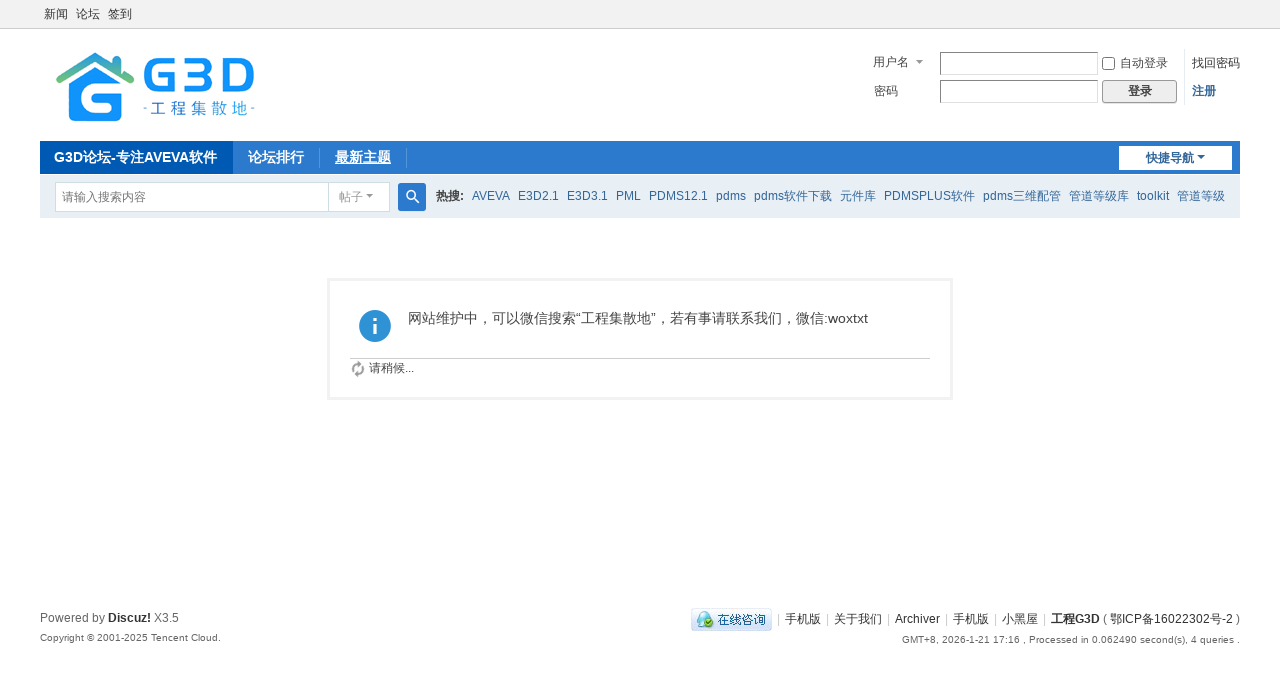

--- FILE ---
content_type: text/html; charset=utf-8
request_url: http://bbs.g3d.org/forum.php?mod=forumdisplay&fid=149
body_size: 5227
content:
<!DOCTYPE html>
<html>
<head>
<meta charset="utf-8" />
<meta name="renderer" content="webkit" />
<meta http-equiv="X-UA-Compatible" content="IE=edge" />
<title>提示信息 -  工程集散地 -  Powered by Discuz!</title>

<meta name="keywords" content="" />
<meta name="description" content=",工程集散地" />
<meta name="generator" content="Discuz! X3.5" />
<meta name="author" content="Discuz! Team and Comsenz UI Team" />
<meta name="copyright" content="2001-2025 Tencent Cloud." />
<meta name="MSSmartTagsPreventParsing" content="True" />
<meta http-equiv="MSThemeCompatible" content="Yes" />
<base href="http://bbs.g3d.org/" /><link rel="stylesheet" type="text/css" href="data/cache/style_1_common.css?sJF" /><link rel="stylesheet" type="text/css" href="data/cache/style_1_forum_forumdisplay.css?sJF" /><!--[if IE]><link rel="stylesheet" type="text/css" href="data/cache/style_1_iefix.css?sJF" /><![endif]--><script type="text/javascript">var STYLEID = '1', STATICURL = 'static/', IMGDIR = 'static/image/common', VERHASH = 'sJF', charset = 'utf-8', discuz_uid = '0', cookiepre = '2Mco_2132_', cookiedomain = '', cookiepath = '/', showusercard = '1', attackevasive = '0', disallowfloat = '', creditnotice = '1|威望|,2|金币|,3|贡献|', defaultstyle = '', REPORTURL = '', SITEURL = 'http://bbs.g3d.org/', JSPATH = 'data/cache/', CSSPATH = 'data/cache/style_', DYNAMICURL = '';</script>
<script src="data/cache/common.js?sJF" type="text/javascript"></script>
<meta name="application-name" content="工程集散地" />
<meta name="msapplication-tooltip" content="工程集散地" />
<meta name="msapplication-task" content="name=社区首页;action-uri=http://bbs.g3d.org/portal.php;icon-uri=http://bbs.g3d.org/static/image/common/portal.ico" /><meta name="msapplication-task" content="name=G3D论坛-专注AVEVA软件;action-uri=http://bbs.g3d.org/forum.php;icon-uri=http://bbs.g3d.org/static/image/common/bbs.ico" />
<meta name="msapplication-task" content="name=群组;action-uri=http://bbs.g3d.org/group.php;icon-uri=http://bbs.g3d.org/static/image/common/group.ico" /><meta name="msapplication-task" content="name=动态;action-uri=http://bbs.g3d.org/home.php;icon-uri=http://bbs.g3d.org/static/image/common/home.ico" /><link rel="archives" title="工程集散地" href="http://bbs.g3d.org/archiver/" />
<script src="data/cache/forum.js?sJF" type="text/javascript"></script>
</head>

<body id="nv_forum" class="pg_forumdisplay" onkeydown="if(event.keyCode==27) return false;">
<div id="append_parent"></div><div id="ajaxwaitid"></div>
<div id="toptb" class="cl">
<div class="wp">
<div class="z"><a href="http://bbs.g3d.org/forum.php?mod=forumdisplay&fid=191" >新闻</a><a href="http://bbs.g3d.org/" >论坛</a><a href="http://bbs.g3d.org/plugin.php?id=dsu_paulsign:sign" >签到</a></div>
<div class="y">
<a id="switchblind" href="javascript:;" onclick="toggleBlind(this)" title="开启辅助访问" class="switchblind"></a>
</div>
</div>
</div>

<div id="hd">
<div class="wp">
<div class="hdc cl"><h2><a href="http://bbs.g3d.org/" title="工程集散地"><img src="static/image/common/logo.png" alt="工程集散地" class="boardlogo" id="boardlogo" border="0" /></a></h2><script src="data/cache/logging.js?sJF" type="text/javascript"></script>
<form method="post" autocomplete="off" id="lsform" action="member.php?mod=logging&amp;action=login&amp;loginsubmit=yes&amp;infloat=yes&amp;lssubmit=yes" onsubmit="return lsSubmit();">
<div class="fastlg cl">
<span id="return_ls" style="display:none"></span>
<div class="y pns">
<table cellspacing="0" cellpadding="0">
<tr>
<td>
<span class="ftid">
<select name="fastloginfield" id="ls_fastloginfield" width="40" tabindex="900">
<option value="username">用户名</option>
<option value="uid">UID</option>
<option value="email">Email</option>
</select>
</span>
<script type="text/javascript">simulateSelect('ls_fastloginfield')</script>
</td>
<td><input type="text" name="username" id="ls_username" autocomplete="off" class="px vm" tabindex="901" /></td>
<td class="fastlg_l"><label for="ls_cookietime"><input type="checkbox" name="cookietime" id="ls_cookietime" class="pc" value="2592000" tabindex="903" />自动登录</label></td>
<td>&nbsp;<a href="javascript:;" onclick="showWindow('login', 'member.php?mod=logging&action=login&viewlostpw=1')">找回密码</a></td>
</tr>
<tr>
<td><label for="ls_password" class="z psw_w">密码</label></td>
<td><input type="password" name="password" id="ls_password" class="px vm" autocomplete="off" tabindex="902" /></td>
<td class="fastlg_l"><button type="submit" class="pn vm" tabindex="904" style="width: 75px;"><em>登录</em></button></td>
<td>&nbsp;<a href="member.php?mod=register" class="xi2 xw1">注册</a></td>
</tr>
</table>
<input type="hidden" name="formhash" value="65e7d8bb" />
<input type="hidden" name="quickforward" value="yes" />
<input type="hidden" name="handlekey" value="ls" />
</div>
</div>
</form>
</div>

<div id="nv">
<a href="javascript:;" id="qmenu" onmouseover="delayShow(this, function () {showMenu({'ctrlid':'qmenu','pos':'34!','ctrlclass':'a','duration':2});showForummenu(0);})">快捷导航</a>
<ul><li class="a" id="mn_forum" ><a href="http://bbs.g3d.org/forum.php" hidefocus="true" title="瞎扑论坛"  >G3D论坛-专注AVEVA软件<span>瞎扑论坛</span></a></li><li id="mn_N12a7" onmouseover="showMenu({'ctrlid':this.id,'ctrlclass':'hover','duration':2})"><a href="misc.php?mod=ranklist" hidefocus="true" title="Ranklist"  >论坛排行<span>Ranklist</span></a></li><li id="mn_forum_10" onmouseover="showMenu({'ctrlid':this.id,'ctrlclass':'hover','duration':2})"><a href="http://bbs.g3d.org/forum.php?mod=guide" hidefocus="true" title="最新主题"   style="text-decoration: underline;">最新主题<span>最新主题</span></a></li></ul>
</div>
<ul class="p_pop h_pop" id="mn_N12a7_menu" style="display: none"><li><a href="http://www.3d-sharp.com/misc.php?mod=ranklist&type=forum&view=threads" hidefocus="true" >版块排行</a></li><li><a href="http://www.3d-sharp.com/misc.php?mod=ranklist&type=member&view=credit" hidefocus="true" >积分排行</a></li></ul><ul class="p_pop h_pop" id="mn_forum_10_menu" style="display: none"><li><a href="http://bbs.g3d.org/forum.php?mod=guide&view=newthread" hidefocus="true" >最新发表</a></li><li><a href="http://bbs.g3d.org/forum.php?mod=guide&view=new" hidefocus="true" >最新回复</a></li></ul><div class="p_pop h_pop" id="mn_userapp_menu" style="display: none"></div><div id="mu" class="cl">
<ul class="cl " id="snav_mn_userapp" style="display:none">
</ul>
</div><div id="scbar" class="scbar_narrow cl">
<form id="scbar_form" method="post" autocomplete="off" onsubmit="searchFocus($('scbar_txt'))" action="search.php?searchsubmit=yes" target="_blank">
<input type="hidden" name="mod" id="scbar_mod" value="search" />
<input type="hidden" name="formhash" value="65e7d8bb" />
<input type="hidden" name="srchtype" value="title" />
<input type="hidden" name="srhfid" value="0" />
<input type="hidden" name="srhlocality" value="forum::forumdisplay" />
<table cellspacing="0" cellpadding="0">
<tr>
<td class="scbar_icon_td"></td>
<td class="scbar_txt_td"><input type="text" name="srchtxt" id="scbar_txt" value="请输入搜索内容" autocomplete="off" x-webkit-speech speech /></td>
<td class="scbar_type_td"><a href="javascript:;" id="scbar_type" class="xg1 showmenu" onclick="showMenu(this.id)" hidefocus="true">搜索</a></td>
<td class="scbar_btn_td"><button type="submit" name="searchsubmit" id="scbar_btn" sc="1" class="pn pnc" value="true"><strong class="xi2">搜索</strong></button></td>
<td class="scbar_hot_td">
<div id="scbar_hot">
<strong class="xw1">热搜: </strong>

<a href="search.php?mod=forum&amp;srchtxt=AVEVA&amp;formhash=65e7d8bb&amp;searchsubmit=true&amp;source=hotsearch" target="_blank" class="xi2" sc="1">AVEVA</a>



<a href="search.php?mod=forum&amp;srchtxt=E3D2.1&amp;formhash=65e7d8bb&amp;searchsubmit=true&amp;source=hotsearch" target="_blank" class="xi2" sc="1">E3D2.1</a>



<a href="search.php?mod=forum&amp;srchtxt=E3D3.1&amp;formhash=65e7d8bb&amp;searchsubmit=true&amp;source=hotsearch" target="_blank" class="xi2" sc="1">E3D3.1</a>



<a href="search.php?mod=forum&amp;srchtxt=PML&amp;formhash=65e7d8bb&amp;searchsubmit=true&amp;source=hotsearch" target="_blank" class="xi2" sc="1">PML</a>



<a href="search.php?mod=forum&amp;srchtxt=PDMS12.1&amp;formhash=65e7d8bb&amp;searchsubmit=true&amp;source=hotsearch" target="_blank" class="xi2" sc="1">PDMS12.1</a>



<a href="search.php?mod=forum&amp;srchtxt=pdms&amp;formhash=65e7d8bb&amp;searchsubmit=true&amp;source=hotsearch" target="_blank" class="xi2" sc="1">pdms</a>



<a href="search.php?mod=forum&amp;srchtxt=pdms%E8%BD%AF%E4%BB%B6%E4%B8%8B%E8%BD%BD&amp;formhash=65e7d8bb&amp;searchsubmit=true&amp;source=hotsearch" target="_blank" class="xi2" sc="1">pdms软件下载</a>



<a href="search.php?mod=forum&amp;srchtxt=%E5%85%83%E4%BB%B6%E5%BA%93&amp;formhash=65e7d8bb&amp;searchsubmit=true&amp;source=hotsearch" target="_blank" class="xi2" sc="1">元件库</a>



<a href="search.php?mod=forum&amp;srchtxt=PDMSPLUS%E8%BD%AF%E4%BB%B6&amp;formhash=65e7d8bb&amp;searchsubmit=true&amp;source=hotsearch" target="_blank" class="xi2" sc="1">PDMSPLUS软件</a>



<a href="search.php?mod=forum&amp;srchtxt=pdms%E4%B8%89%E7%BB%B4%E9%85%8D%E7%AE%A1&amp;formhash=65e7d8bb&amp;searchsubmit=true&amp;source=hotsearch" target="_blank" class="xi2" sc="1">pdms三维配管</a>



<a href="search.php?mod=forum&amp;srchtxt=%E7%AE%A1%E9%81%93%E7%AD%89%E7%BA%A7%E5%BA%93&amp;formhash=65e7d8bb&amp;searchsubmit=true&amp;source=hotsearch" target="_blank" class="xi2" sc="1">管道等级库</a>



<a href="search.php?mod=forum&amp;srchtxt=toolkit&amp;formhash=65e7d8bb&amp;searchsubmit=true&amp;source=hotsearch" target="_blank" class="xi2" sc="1">toolkit</a>



<a href="search.php?mod=forum&amp;srchtxt=%E7%AE%A1%E9%81%93%E7%AD%89%E7%BA%A7&amp;formhash=65e7d8bb&amp;searchsubmit=true&amp;source=hotsearch" target="_blank" class="xi2" sc="1">管道等级</a>



<a href="search.php?mod=forum&amp;srchtxt=pdms%E5%88%9D%E7%BA%A7%E6%95%99%E7%A8%8B&amp;formhash=65e7d8bb&amp;searchsubmit=true&amp;source=hotsearch" target="_blank" class="xi2" sc="1">pdms初级教程</a>



<a href="search.php?mod=forum&amp;srchtxt=pdms%E8%A7%86%E9%A2%91%E6%95%99%E7%A8%8B&amp;formhash=65e7d8bb&amp;searchsubmit=true&amp;source=hotsearch" target="_blank" class="xi2" sc="1">pdms视频教程</a>



<a href="search.php?mod=forum&amp;srchtxt=SSP%E6%94%AF%E5%90%8A%E6%9E%B6&amp;formhash=65e7d8bb&amp;searchsubmit=true&amp;source=hotsearch" target="_blank" class="xi2" sc="1">SSP支吊架</a>

</div>
</td>
</tr>
</table>
</form>
</div>
<ul id="scbar_type_menu" class="p_pop" style="display: none;"><li><a href="javascript:;" rel="article">文章</a></li><li><a href="javascript:;" rel="forum" class="curtype">帖子</a></li><li><a href="javascript:;" rel="group">群组</a></li><li><a href="javascript:;" rel="user">用户</a></li></ul>
<script type="text/javascript">
initSearchmenu('scbar', '');
</script>
</div>
</div>

            <script src="https://cdn.dingxiang-inc.com/ctu-group/captcha-ui/index.js" crossOrigin="anonymous"></script>
<div id="wp" class="wp">
<div id="ct" class="wp cl w">
<div class="nfl" id="main_succeed" style="display: none">
<div class="f_c altw">
<div class="alert_right">
<p id="succeedmessage"></p>
<p id="succeedlocation" class="alert_btnleft"></p>
<p class="alert_btnleft"><a id="succeedmessage_href">如果您的浏览器没有自动跳转，请点击此链接</a></p>
</div>
</div>
</div>
<div class="nfl" id="main_message">
<div class="f_c altw">
<div id="messagetext" class="alert_info">
<p>网站维护中，可以微信搜索“工程集散地”，若有事请联系我们，微信&#58;woxtxt</p>
</div>
<div id="messagelogin"></div>
<script type="text/javascript">ajaxget('member.php?mod=logging&action=login&infloat=yes&frommessage', 'messagelogin');</script>
</div>
</div>
</div>	</div>
<div id="ft" class="wp cl">
<div id="flk" class="y">
<p>
<a href="//wpa.qq.com/msgrd?v=3&amp;uin=712333808&amp;site=工程集散地&amp;menu=yes&amp;from=discuz" target="_blank" title="QQ"><img src="static/image/common/site_qq.jpg" alt="QQ" /></a><span class="pipe">|</span><a href="http://bbs.g3d.org/plugin.php?id=appbyme_app:download" >手机版</a><span class="pipe">|</span><a href="plugin.php?id=vu_aboutus:about" >关于我们</a><span class="pipe">|</span><a href="http://bbs.g3d.org/archiver/" >Archiver</a><span class="pipe">|</span><a href="http://bbs.g3d.org/forum.php?showmobile=yes" >手机版</a><span class="pipe">|</span><a href="http://bbs.g3d.org/forum.php?mod=misc&action=showdarkroom" >小黑屋</a><span class="pipe">|</span><strong><a href="bbs.g3d.org" target="_blank">工程G3D</a></strong>
( <a href="https://beian.miit.gov.cn/" target="_blank"> 鄂ICP备16022302号-2</a> )<script type="text/javascript" src="https://s5.cnzz.com/z_stat.php?id=1276148919&web_id=1276148919"></script></p>
<p class="xs0">
GMT+8, 2026-1-21 17:16<span id="debuginfo">
, Processed in 0.062490 second(s), 4 queries
.
</span>
</p>
</div>
<div id="frt">
<p>Powered by <strong><a href="http://www.discuz.net" target="_blank">Discuz!</a></strong> <em>X3.5</em></p>
<p class="xs0">Copyright &copy; 2001-2025 Tencent Cloud.</p>
</div></div>

<div id="scrolltop">
<span hidefocus="true"><a title="返回顶部" onclick="window.scrollTo('0','0')" class="scrolltopa" ><b>返回顶部</b></a></span>
</div>
<script type="text/javascript">_attachEvent(window, 'scroll', function () { showTopLink(); });checkBlind();</script>
</body>
</html>
